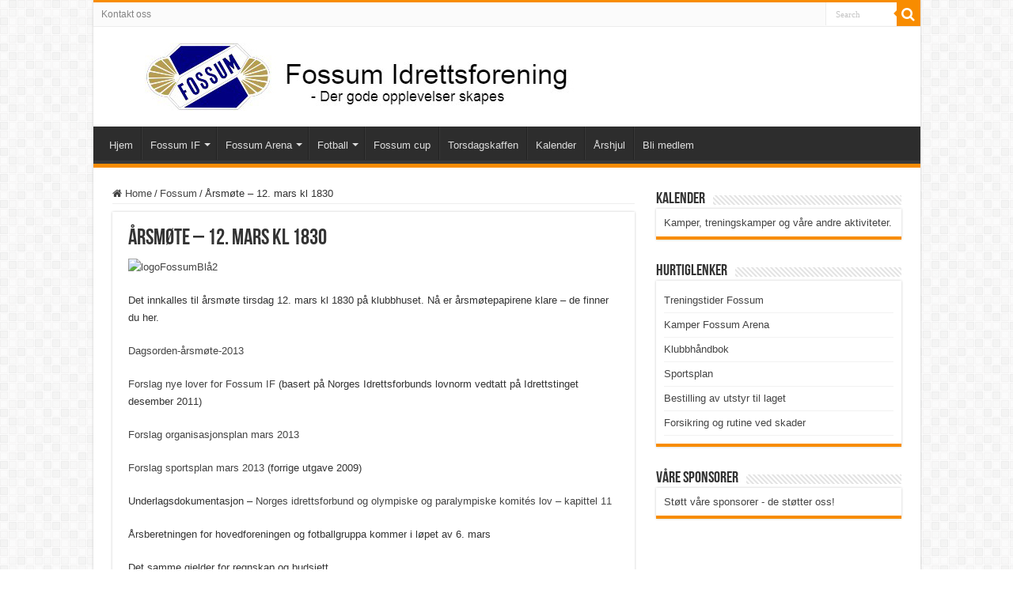

--- FILE ---
content_type: text/html; charset=UTF-8
request_url: http://fossum-fotball.no/2013/02/12/arsmote-12-mars-kl-18/
body_size: 40235
content:
<!DOCTYPE html>
<html lang="nb-NO" prefix="og: http://ogp.me/ns#">
<head>
<meta charset="UTF-8" />
<link rel="profile" href="http://gmpg.org/xfn/11" />
<link rel="pingback" href="http://fossum-fotball.no/xmlrpc.php" />
<title>Årsmøte &#8211; 12. mars kl 1830 &#8211; Fossum Idrettsforening</title>
<meta name='robots' content='max-image-preview:large' />
<link rel="alternate" type="application/rss+xml" title="Fossum Idrettsforening &raquo; strøm" href="https://fossum-fotball.no/feed/" />
<link rel="alternate" type="application/rss+xml" title="Fossum Idrettsforening &raquo; kommentarstrøm" href="https://fossum-fotball.no/comments/feed/" />
<link rel="alternate" title="oEmbed (JSON)" type="application/json+oembed" href="https://fossum-fotball.no/wp-json/oembed/1.0/embed?url=https%3A%2F%2Ffossum-fotball.no%2F2013%2F02%2F12%2Farsmote-12-mars-kl-18%2F" />
<link rel="alternate" title="oEmbed (XML)" type="text/xml+oembed" href="https://fossum-fotball.no/wp-json/oembed/1.0/embed?url=https%3A%2F%2Ffossum-fotball.no%2F2013%2F02%2F12%2Farsmote-12-mars-kl-18%2F&#038;format=xml" />
<style id='wp-img-auto-sizes-contain-inline-css' type='text/css'>
img:is([sizes=auto i],[sizes^="auto," i]){contain-intrinsic-size:3000px 1500px}
/*# sourceURL=wp-img-auto-sizes-contain-inline-css */
</style>
<style id='wp-emoji-styles-inline-css' type='text/css'>

	img.wp-smiley, img.emoji {
		display: inline !important;
		border: none !important;
		box-shadow: none !important;
		height: 1em !important;
		width: 1em !important;
		margin: 0 0.07em !important;
		vertical-align: -0.1em !important;
		background: none !important;
		padding: 0 !important;
	}
/*# sourceURL=wp-emoji-styles-inline-css */
</style>
<style id='wp-block-library-inline-css' type='text/css'>
:root{--wp-block-synced-color:#7a00df;--wp-block-synced-color--rgb:122,0,223;--wp-bound-block-color:var(--wp-block-synced-color);--wp-editor-canvas-background:#ddd;--wp-admin-theme-color:#007cba;--wp-admin-theme-color--rgb:0,124,186;--wp-admin-theme-color-darker-10:#006ba1;--wp-admin-theme-color-darker-10--rgb:0,107,160.5;--wp-admin-theme-color-darker-20:#005a87;--wp-admin-theme-color-darker-20--rgb:0,90,135;--wp-admin-border-width-focus:2px}@media (min-resolution:192dpi){:root{--wp-admin-border-width-focus:1.5px}}.wp-element-button{cursor:pointer}:root .has-very-light-gray-background-color{background-color:#eee}:root .has-very-dark-gray-background-color{background-color:#313131}:root .has-very-light-gray-color{color:#eee}:root .has-very-dark-gray-color{color:#313131}:root .has-vivid-green-cyan-to-vivid-cyan-blue-gradient-background{background:linear-gradient(135deg,#00d084,#0693e3)}:root .has-purple-crush-gradient-background{background:linear-gradient(135deg,#34e2e4,#4721fb 50%,#ab1dfe)}:root .has-hazy-dawn-gradient-background{background:linear-gradient(135deg,#faaca8,#dad0ec)}:root .has-subdued-olive-gradient-background{background:linear-gradient(135deg,#fafae1,#67a671)}:root .has-atomic-cream-gradient-background{background:linear-gradient(135deg,#fdd79a,#004a59)}:root .has-nightshade-gradient-background{background:linear-gradient(135deg,#330968,#31cdcf)}:root .has-midnight-gradient-background{background:linear-gradient(135deg,#020381,#2874fc)}:root{--wp--preset--font-size--normal:16px;--wp--preset--font-size--huge:42px}.has-regular-font-size{font-size:1em}.has-larger-font-size{font-size:2.625em}.has-normal-font-size{font-size:var(--wp--preset--font-size--normal)}.has-huge-font-size{font-size:var(--wp--preset--font-size--huge)}.has-text-align-center{text-align:center}.has-text-align-left{text-align:left}.has-text-align-right{text-align:right}.has-fit-text{white-space:nowrap!important}#end-resizable-editor-section{display:none}.aligncenter{clear:both}.items-justified-left{justify-content:flex-start}.items-justified-center{justify-content:center}.items-justified-right{justify-content:flex-end}.items-justified-space-between{justify-content:space-between}.screen-reader-text{border:0;clip-path:inset(50%);height:1px;margin:-1px;overflow:hidden;padding:0;position:absolute;width:1px;word-wrap:normal!important}.screen-reader-text:focus{background-color:#ddd;clip-path:none;color:#444;display:block;font-size:1em;height:auto;left:5px;line-height:normal;padding:15px 23px 14px;text-decoration:none;top:5px;width:auto;z-index:100000}html :where(.has-border-color){border-style:solid}html :where([style*=border-top-color]){border-top-style:solid}html :where([style*=border-right-color]){border-right-style:solid}html :where([style*=border-bottom-color]){border-bottom-style:solid}html :where([style*=border-left-color]){border-left-style:solid}html :where([style*=border-width]){border-style:solid}html :where([style*=border-top-width]){border-top-style:solid}html :where([style*=border-right-width]){border-right-style:solid}html :where([style*=border-bottom-width]){border-bottom-style:solid}html :where([style*=border-left-width]){border-left-style:solid}html :where(img[class*=wp-image-]){height:auto;max-width:100%}:where(figure){margin:0 0 1em}html :where(.is-position-sticky){--wp-admin--admin-bar--position-offset:var(--wp-admin--admin-bar--height,0px)}@media screen and (max-width:600px){html :where(.is-position-sticky){--wp-admin--admin-bar--position-offset:0px}}

/*# sourceURL=wp-block-library-inline-css */
</style><style id='global-styles-inline-css' type='text/css'>
:root{--wp--preset--aspect-ratio--square: 1;--wp--preset--aspect-ratio--4-3: 4/3;--wp--preset--aspect-ratio--3-4: 3/4;--wp--preset--aspect-ratio--3-2: 3/2;--wp--preset--aspect-ratio--2-3: 2/3;--wp--preset--aspect-ratio--16-9: 16/9;--wp--preset--aspect-ratio--9-16: 9/16;--wp--preset--color--black: #000000;--wp--preset--color--cyan-bluish-gray: #abb8c3;--wp--preset--color--white: #ffffff;--wp--preset--color--pale-pink: #f78da7;--wp--preset--color--vivid-red: #cf2e2e;--wp--preset--color--luminous-vivid-orange: #ff6900;--wp--preset--color--luminous-vivid-amber: #fcb900;--wp--preset--color--light-green-cyan: #7bdcb5;--wp--preset--color--vivid-green-cyan: #00d084;--wp--preset--color--pale-cyan-blue: #8ed1fc;--wp--preset--color--vivid-cyan-blue: #0693e3;--wp--preset--color--vivid-purple: #9b51e0;--wp--preset--gradient--vivid-cyan-blue-to-vivid-purple: linear-gradient(135deg,rgb(6,147,227) 0%,rgb(155,81,224) 100%);--wp--preset--gradient--light-green-cyan-to-vivid-green-cyan: linear-gradient(135deg,rgb(122,220,180) 0%,rgb(0,208,130) 100%);--wp--preset--gradient--luminous-vivid-amber-to-luminous-vivid-orange: linear-gradient(135deg,rgb(252,185,0) 0%,rgb(255,105,0) 100%);--wp--preset--gradient--luminous-vivid-orange-to-vivid-red: linear-gradient(135deg,rgb(255,105,0) 0%,rgb(207,46,46) 100%);--wp--preset--gradient--very-light-gray-to-cyan-bluish-gray: linear-gradient(135deg,rgb(238,238,238) 0%,rgb(169,184,195) 100%);--wp--preset--gradient--cool-to-warm-spectrum: linear-gradient(135deg,rgb(74,234,220) 0%,rgb(151,120,209) 20%,rgb(207,42,186) 40%,rgb(238,44,130) 60%,rgb(251,105,98) 80%,rgb(254,248,76) 100%);--wp--preset--gradient--blush-light-purple: linear-gradient(135deg,rgb(255,206,236) 0%,rgb(152,150,240) 100%);--wp--preset--gradient--blush-bordeaux: linear-gradient(135deg,rgb(254,205,165) 0%,rgb(254,45,45) 50%,rgb(107,0,62) 100%);--wp--preset--gradient--luminous-dusk: linear-gradient(135deg,rgb(255,203,112) 0%,rgb(199,81,192) 50%,rgb(65,88,208) 100%);--wp--preset--gradient--pale-ocean: linear-gradient(135deg,rgb(255,245,203) 0%,rgb(182,227,212) 50%,rgb(51,167,181) 100%);--wp--preset--gradient--electric-grass: linear-gradient(135deg,rgb(202,248,128) 0%,rgb(113,206,126) 100%);--wp--preset--gradient--midnight: linear-gradient(135deg,rgb(2,3,129) 0%,rgb(40,116,252) 100%);--wp--preset--font-size--small: 13px;--wp--preset--font-size--medium: 20px;--wp--preset--font-size--large: 36px;--wp--preset--font-size--x-large: 42px;--wp--preset--spacing--20: 0.44rem;--wp--preset--spacing--30: 0.67rem;--wp--preset--spacing--40: 1rem;--wp--preset--spacing--50: 1.5rem;--wp--preset--spacing--60: 2.25rem;--wp--preset--spacing--70: 3.38rem;--wp--preset--spacing--80: 5.06rem;--wp--preset--shadow--natural: 6px 6px 9px rgba(0, 0, 0, 0.2);--wp--preset--shadow--deep: 12px 12px 50px rgba(0, 0, 0, 0.4);--wp--preset--shadow--sharp: 6px 6px 0px rgba(0, 0, 0, 0.2);--wp--preset--shadow--outlined: 6px 6px 0px -3px rgb(255, 255, 255), 6px 6px rgb(0, 0, 0);--wp--preset--shadow--crisp: 6px 6px 0px rgb(0, 0, 0);}:where(.is-layout-flex){gap: 0.5em;}:where(.is-layout-grid){gap: 0.5em;}body .is-layout-flex{display: flex;}.is-layout-flex{flex-wrap: wrap;align-items: center;}.is-layout-flex > :is(*, div){margin: 0;}body .is-layout-grid{display: grid;}.is-layout-grid > :is(*, div){margin: 0;}:where(.wp-block-columns.is-layout-flex){gap: 2em;}:where(.wp-block-columns.is-layout-grid){gap: 2em;}:where(.wp-block-post-template.is-layout-flex){gap: 1.25em;}:where(.wp-block-post-template.is-layout-grid){gap: 1.25em;}.has-black-color{color: var(--wp--preset--color--black) !important;}.has-cyan-bluish-gray-color{color: var(--wp--preset--color--cyan-bluish-gray) !important;}.has-white-color{color: var(--wp--preset--color--white) !important;}.has-pale-pink-color{color: var(--wp--preset--color--pale-pink) !important;}.has-vivid-red-color{color: var(--wp--preset--color--vivid-red) !important;}.has-luminous-vivid-orange-color{color: var(--wp--preset--color--luminous-vivid-orange) !important;}.has-luminous-vivid-amber-color{color: var(--wp--preset--color--luminous-vivid-amber) !important;}.has-light-green-cyan-color{color: var(--wp--preset--color--light-green-cyan) !important;}.has-vivid-green-cyan-color{color: var(--wp--preset--color--vivid-green-cyan) !important;}.has-pale-cyan-blue-color{color: var(--wp--preset--color--pale-cyan-blue) !important;}.has-vivid-cyan-blue-color{color: var(--wp--preset--color--vivid-cyan-blue) !important;}.has-vivid-purple-color{color: var(--wp--preset--color--vivid-purple) !important;}.has-black-background-color{background-color: var(--wp--preset--color--black) !important;}.has-cyan-bluish-gray-background-color{background-color: var(--wp--preset--color--cyan-bluish-gray) !important;}.has-white-background-color{background-color: var(--wp--preset--color--white) !important;}.has-pale-pink-background-color{background-color: var(--wp--preset--color--pale-pink) !important;}.has-vivid-red-background-color{background-color: var(--wp--preset--color--vivid-red) !important;}.has-luminous-vivid-orange-background-color{background-color: var(--wp--preset--color--luminous-vivid-orange) !important;}.has-luminous-vivid-amber-background-color{background-color: var(--wp--preset--color--luminous-vivid-amber) !important;}.has-light-green-cyan-background-color{background-color: var(--wp--preset--color--light-green-cyan) !important;}.has-vivid-green-cyan-background-color{background-color: var(--wp--preset--color--vivid-green-cyan) !important;}.has-pale-cyan-blue-background-color{background-color: var(--wp--preset--color--pale-cyan-blue) !important;}.has-vivid-cyan-blue-background-color{background-color: var(--wp--preset--color--vivid-cyan-blue) !important;}.has-vivid-purple-background-color{background-color: var(--wp--preset--color--vivid-purple) !important;}.has-black-border-color{border-color: var(--wp--preset--color--black) !important;}.has-cyan-bluish-gray-border-color{border-color: var(--wp--preset--color--cyan-bluish-gray) !important;}.has-white-border-color{border-color: var(--wp--preset--color--white) !important;}.has-pale-pink-border-color{border-color: var(--wp--preset--color--pale-pink) !important;}.has-vivid-red-border-color{border-color: var(--wp--preset--color--vivid-red) !important;}.has-luminous-vivid-orange-border-color{border-color: var(--wp--preset--color--luminous-vivid-orange) !important;}.has-luminous-vivid-amber-border-color{border-color: var(--wp--preset--color--luminous-vivid-amber) !important;}.has-light-green-cyan-border-color{border-color: var(--wp--preset--color--light-green-cyan) !important;}.has-vivid-green-cyan-border-color{border-color: var(--wp--preset--color--vivid-green-cyan) !important;}.has-pale-cyan-blue-border-color{border-color: var(--wp--preset--color--pale-cyan-blue) !important;}.has-vivid-cyan-blue-border-color{border-color: var(--wp--preset--color--vivid-cyan-blue) !important;}.has-vivid-purple-border-color{border-color: var(--wp--preset--color--vivid-purple) !important;}.has-vivid-cyan-blue-to-vivid-purple-gradient-background{background: var(--wp--preset--gradient--vivid-cyan-blue-to-vivid-purple) !important;}.has-light-green-cyan-to-vivid-green-cyan-gradient-background{background: var(--wp--preset--gradient--light-green-cyan-to-vivid-green-cyan) !important;}.has-luminous-vivid-amber-to-luminous-vivid-orange-gradient-background{background: var(--wp--preset--gradient--luminous-vivid-amber-to-luminous-vivid-orange) !important;}.has-luminous-vivid-orange-to-vivid-red-gradient-background{background: var(--wp--preset--gradient--luminous-vivid-orange-to-vivid-red) !important;}.has-very-light-gray-to-cyan-bluish-gray-gradient-background{background: var(--wp--preset--gradient--very-light-gray-to-cyan-bluish-gray) !important;}.has-cool-to-warm-spectrum-gradient-background{background: var(--wp--preset--gradient--cool-to-warm-spectrum) !important;}.has-blush-light-purple-gradient-background{background: var(--wp--preset--gradient--blush-light-purple) !important;}.has-blush-bordeaux-gradient-background{background: var(--wp--preset--gradient--blush-bordeaux) !important;}.has-luminous-dusk-gradient-background{background: var(--wp--preset--gradient--luminous-dusk) !important;}.has-pale-ocean-gradient-background{background: var(--wp--preset--gradient--pale-ocean) !important;}.has-electric-grass-gradient-background{background: var(--wp--preset--gradient--electric-grass) !important;}.has-midnight-gradient-background{background: var(--wp--preset--gradient--midnight) !important;}.has-small-font-size{font-size: var(--wp--preset--font-size--small) !important;}.has-medium-font-size{font-size: var(--wp--preset--font-size--medium) !important;}.has-large-font-size{font-size: var(--wp--preset--font-size--large) !important;}.has-x-large-font-size{font-size: var(--wp--preset--font-size--x-large) !important;}
/*# sourceURL=global-styles-inline-css */
</style>

<style id='classic-theme-styles-inline-css' type='text/css'>
/*! This file is auto-generated */
.wp-block-button__link{color:#fff;background-color:#32373c;border-radius:9999px;box-shadow:none;text-decoration:none;padding:calc(.667em + 2px) calc(1.333em + 2px);font-size:1.125em}.wp-block-file__button{background:#32373c;color:#fff;text-decoration:none}
/*# sourceURL=/wp-includes/css/classic-themes.min.css */
</style>
<link rel='stylesheet' id='tie-style-css' href='http://fossum-fotball.no/wp-content/themes/sahifa/style.css' type='text/css' media='all' />
<link rel='stylesheet' id='tie-ilightbox-skin-css' href='http://fossum-fotball.no/wp-content/themes/sahifa/css/ilightbox/dark-skin/skin.css' type='text/css' media='all' />
<script type="text/javascript" src="http://fossum-fotball.no/wp-includes/js/jquery/jquery.min.js" id="jquery-core-js"></script>
<script type="text/javascript" src="http://fossum-fotball.no/wp-includes/js/jquery/jquery-migrate.min.js" id="jquery-migrate-js"></script>
<link rel="https://api.w.org/" href="https://fossum-fotball.no/wp-json/" /><link rel="alternate" title="JSON" type="application/json" href="https://fossum-fotball.no/wp-json/wp/v2/posts/4114" /><link rel="EditURI" type="application/rsd+xml" title="RSD" href="https://fossum-fotball.no/xmlrpc.php?rsd" />
<meta name="generator" content="WordPress 6.9" />
<link rel="canonical" href="https://fossum-fotball.no/2013/02/12/arsmote-12-mars-kl-18/" />
<link rel='shortlink' href='https://fossum-fotball.no/?p=4114' />
<link rel="shortcut icon" href="http://fossum-fotball.no/wp-content/themes/sahifa/favicon.ico" title="Favicon" />
<!--[if IE]>
<script type="text/javascript">jQuery(document).ready(function (){ jQuery(".menu-item").has("ul").children("a").attr("aria-haspopup", "true");});</script>
<![endif]-->
<!--[if lt IE 9]>
<script src="http://fossum-fotball.no/wp-content/themes/sahifa/js/html5.js"></script>
<script src="http://fossum-fotball.no/wp-content/themes/sahifa/js/selectivizr-min.js"></script>
<![endif]-->
<!--[if IE 9]>
<link rel="stylesheet" type="text/css" media="all" href="http://fossum-fotball.no/wp-content/themes/sahifa/css/ie9.css" />
<![endif]-->
<!--[if IE 8]>
<link rel="stylesheet" type="text/css" media="all" href="http://fossum-fotball.no/wp-content/themes/sahifa/css/ie8.css" />
<![endif]-->
<!--[if IE 7]>
<link rel="stylesheet" type="text/css" media="all" href="http://fossum-fotball.no/wp-content/themes/sahifa/css/ie7.css" />
<![endif]-->


<meta name="viewport" content="width=device-width, initial-scale=1.0" />



<style type="text/css" media="screen">


</style>

<link rel="icon" href="https://fossum-fotball.no/wp-content/uploads/2016/09/cropped-fossum_nettside-32x32.jpg" sizes="32x32" />
<link rel="icon" href="https://fossum-fotball.no/wp-content/uploads/2016/09/cropped-fossum_nettside-192x192.jpg" sizes="192x192" />
<link rel="apple-touch-icon" href="https://fossum-fotball.no/wp-content/uploads/2016/09/cropped-fossum_nettside-180x180.jpg" />
<meta name="msapplication-TileImage" content="https://fossum-fotball.no/wp-content/uploads/2016/09/cropped-fossum_nettside-270x270.jpg" />
</head>
<body id="top" class="wp-singular post-template-default single single-post postid-4114 single-format-standard wp-theme-sahifa">

<div class="wrapper-outer">

	<div class="background-cover"></div>

	<aside id="slide-out">

			<div class="search-mobile">
			<form method="get" id="searchform-mobile" action="https://fossum-fotball.no/">
				<button class="search-button" type="submit" value="Search"><i class="fa fa-search"></i></button>
				<input type="text" id="s-mobile" name="s" title="Search" value="Search" onfocus="if (this.value == 'Search') {this.value = '';}" onblur="if (this.value == '') {this.value = 'Search';}"  />
			</form>
		</div><!-- .search-mobile /-->
	
			<div class="social-icons">
		
			</div>

	
		<div id="mobile-menu" ></div>
	</aside><!-- #slide-out /-->

		<div id="wrapper" class="boxed-all">
		<div class="inner-wrapper">

		<header id="theme-header" class="theme-header">
						<div id="top-nav" class="top-nav">
				<div class="container">

			
				<div class="top-menu"><ul id="menu-toppmeny" class="menu"><li id="menu-item-9844" class="menu-item menu-item-type-post_type menu-item-object-page menu-item-9844"><a href="https://fossum-fotball.no/kontakt/">Kontakt oss</a></li>
</ul></div>
						<div class="search-block">
						<form method="get" id="searchform-header" action="https://fossum-fotball.no/">
							<button class="search-button" type="submit" value="Search"><i class="fa fa-search"></i></button>
							<input class="search-live" type="text" id="s-header" name="s" title="Search" value="Search" onfocus="if (this.value == 'Search') {this.value = '';}" onblur="if (this.value == '') {this.value = 'Search';}"  />
						</form>
					</div><!-- .search-block /-->
			<div class="social-icons">
		
			</div>

	
	
				</div><!-- .container /-->
			</div><!-- .top-menu /-->
			
		<div class="header-content">

					<a id="slide-out-open" class="slide-out-open" href="#"><span></span></a>
		
			<div class="logo">
			<h2>								<a title="Fossum Idrettsforening" href="https://fossum-fotball.no/">
					<img src="http://fossum-fotball.no/wp-content/uploads/2021/03/fossumlogo-inkl-slogan-210323.jpg" alt="Fossum Idrettsforening"  /><strong>Fossum Idrettsforening &#8211; Der gode opplevelser skapes!</strong>
				</a>
			</h2>			</div><!-- .logo /-->
						<div class="clear"></div>

		</div>
													<nav id="main-nav" class="fixed-enabled">
				<div class="container">

									<a class="main-nav-logo" title="Fossum Idrettsforening" href="https://fossum-fotball.no/">
						<img src="http://fossum-fotball.no/wp-content/uploads/2020/10/fossumlogo-1024x1024-1.jpg" width="195" height="54" alt="Fossum Idrettsforening">
					</a>
				
					<div class="main-menu"><ul id="menu-hovedmeny" class="menu"><li id="menu-item-9838" class="menu-item menu-item-type-custom menu-item-object-custom menu-item-9838"><a title="Til forsiden" href="http://fossum-fotball.no">Hjem</a></li>
<li id="menu-item-9821" class="menu-item menu-item-type-post_type menu-item-object-page menu-item-has-children menu-item-9821"><a href="https://fossum-fotball.no/fossum-if/">Fossum IF</a>
<ul class="sub-menu menu-sub-content">
	<li id="menu-item-10247" class="menu-item menu-item-type-post_type menu-item-object-page menu-item-10247"><a href="https://fossum-fotball.no/fossum-if/historie/">Historie</a></li>
	<li id="menu-item-9906" class="menu-item menu-item-type-post_type menu-item-object-page menu-item-9906"><a href="https://fossum-fotball.no/fossum-if/verdier/">Visjon og verdier</a></li>
	<li id="menu-item-10246" class="menu-item menu-item-type-post_type menu-item-object-page menu-item-10246"><a href="https://fossum-fotball.no/fossum-if/malsetninger/">Målsetninger</a></li>
	<li id="menu-item-10336" class="menu-item menu-item-type-post_type menu-item-object-page menu-item-has-children menu-item-10336"><a href="https://fossum-fotball.no/kvalitetsklubb/organisasjonsplan/">Organisasjon</a>
	<ul class="sub-menu menu-sub-content">
		<li id="menu-item-10345" class="menu-item menu-item-type-post_type menu-item-object-page menu-item-10345"><a href="https://fossum-fotball.no/kvalitetsklubb/organisasjonsplan/organisasjonskart/">Organisasjonskart</a></li>
		<li id="menu-item-9812" class="menu-item menu-item-type-post_type menu-item-object-page menu-item-9812"><a href="https://fossum-fotball.no/fossum-if/styret/">Styremedlemmer og roller</a></li>
	</ul>
</li>
	<li id="menu-item-9819" class="menu-item menu-item-type-post_type menu-item-object-page menu-item-9819"><a href="https://fossum-fotball.no/fossum-if/arsmote/">Årsmøte</a></li>
	<li id="menu-item-9818" class="menu-item menu-item-type-post_type menu-item-object-page menu-item-9818"><a href="https://fossum-fotball.no/fossum-if/kriterier-aeresbevisninger/">Æresbevisninger</a></li>
	<li id="menu-item-9813" class="menu-item menu-item-type-custom menu-item-object-custom menu-item-has-children menu-item-9813"><a href="#">Dokumenter</a>
	<ul class="sub-menu menu-sub-content">
		<li id="menu-item-9816" class="menu-item menu-item-type-custom menu-item-object-custom menu-item-9816"><a href="http://fossum-fotball.no/wp-content/uploads/2023/04/Klubbhandbok-Fossum-28.03.2023-1.pdf">Klubbhåndbok</a></li>
		<li id="menu-item-9815" class="menu-item menu-item-type-custom menu-item-object-custom menu-item-9815"><a href="http://fossum-fotball.no/wp-content/uploads/2020/10/LOV-FOR-FOSSUM-IDRETTSFORENING-1.pdf">Vedtekter</a></li>
		<li id="menu-item-9870" class="menu-item menu-item-type-custom menu-item-object-custom menu-item-9870"><a href="http://fossum-fotball.no/wp-content/uploads/2021/08/Sportsplan-Fossum-2021-2022.pdf">Sportsplan</a></li>
		<li id="menu-item-9915" class="menu-item menu-item-type-post_type menu-item-object-page menu-item-9915"><a href="https://fossum-fotball.no/fossum-if/klubben/historie/">«Med og uten ball»- bok om Fossum’s historie</a></li>
	</ul>
</li>
</ul>
</li>
<li id="menu-item-9822" class="menu-item menu-item-type-post_type menu-item-object-page menu-item-has-children menu-item-9822"><a href="https://fossum-fotball.no/om-fossum-if-2/">Fossum Arena</a>
<ul class="sub-menu menu-sub-content">
	<li id="menu-item-10386" class="menu-item menu-item-type-post_type menu-item-object-page menu-item-10386"><a href="https://fossum-fotball.no/om-fossum-if-2/beskrivelse-av-anlegget/">Beskrivelse av anlegget</a></li>
	<li id="menu-item-10513" class="menu-item menu-item-type-post_type menu-item-object-page menu-item-10513"><a href="https://fossum-fotball.no/klubbhuset/">Utleie av klubbhus</a></li>
</ul>
</li>
<li id="menu-item-9823" class="menu-item menu-item-type-post_type menu-item-object-page menu-item-has-children menu-item-9823"><a href="https://fossum-fotball.no/fotball/">Fotball</a>
<ul class="sub-menu menu-sub-content">
	<li id="menu-item-10616" class="menu-item menu-item-type-custom menu-item-object-custom menu-item-10616"><a href="http://fossum-fotball.no/fotball/treningstider-fossum">Treningstider</a></li>
	<li id="menu-item-10047" class="menu-item menu-item-type-post_type menu-item-object-page menu-item-10047"><a href="https://fossum-fotball.no/fotball/spillerformer-og-banestorrelser/">Spillerformer og banestørrelser</a></li>
	<li id="menu-item-9824" class="menu-item menu-item-type-post_type menu-item-object-page menu-item-9824"><a href="https://fossum-fotball.no/fotball/lagsoversikt/">Våre lag med kontaktpersoner</a></li>
	<li id="menu-item-9826" class="menu-item menu-item-type-post_type menu-item-object-page menu-item-9826"><a href="https://fossum-fotball.no/fotball/sportslig-utvalg/">Sportslig utvalg</a></li>
	<li id="menu-item-9829" class="menu-item menu-item-type-post_type menu-item-object-page menu-item-9829"><a href="https://fossum-fotball.no/fotball/medlemskontigent-og-treningsavgift/">Medlemskontingent og Treningsavgift</a></li>
	<li id="menu-item-10512" class="menu-item menu-item-type-post_type menu-item-object-page menu-item-10512"><a href="https://fossum-fotball.no/kvalitetsklubb/klubbdrift/bestilling-av-utstyr-til-laget/">Bestilling av utstyr til laget</a></li>
	<li id="menu-item-9830" class="menu-item menu-item-type-post_type menu-item-object-page menu-item-9830"><a href="https://fossum-fotball.no/fotball/kontakt-fotballstyret/">Kontakt fotballstyret</a></li>
</ul>
</li>
<li id="menu-item-10851" class="menu-item menu-item-type-post_type menu-item-object-page menu-item-10851"><a href="https://fossum-fotball.no/fossum-cup/">Fossum cup</a></li>
<li id="menu-item-9871" class="menu-item menu-item-type-post_type menu-item-object-page menu-item-9871"><a href="https://fossum-fotball.no/torsdagsklubben/">Torsdagskaffen</a></li>
<li id="menu-item-10507" class="menu-item menu-item-type-post_type menu-item-object-page menu-item-10507"><a href="https://fossum-fotball.no/kalender/">Kalender</a></li>
<li id="menu-item-11241" class="menu-item menu-item-type-post_type menu-item-object-page menu-item-11241"><a href="https://fossum-fotball.no/fossum-if/arshjul/">Årshjul</a></li>
<li id="menu-item-10517" class="menu-item menu-item-type-post_type menu-item-object-page menu-item-10517"><a href="https://fossum-fotball.no/bli-stottemedlem/">Bli medlem</a></li>
</ul></div>					
					
				</div>
			</nav><!-- .main-nav /-->
					</header><!-- #header /-->

	
	
	<div id="main-content" class="container">

	
	
	
	
	
	<div class="content">

		
		<nav id="crumbs"><a href="https://fossum-fotball.no/"><span class="fa fa-home" aria-hidden="true"></span> Home</a><span class="delimiter">/</span><a href="https://fossum-fotball.no/category/fossum/">Fossum</a><span class="delimiter">/</span><span class="current">Årsmøte &#8211; 12. mars kl 1830</span></nav>
		

		
		<article class="post-listing post-4114 post type-post status-publish format-standard  category-fossum category-fra-fotballstyret category-hovedforeningen" id="the-post">
			
			<div class="post-inner">

							<h1 class="name post-title entry-title"><span itemprop="name">Årsmøte &#8211; 12. mars kl 1830</span></h1>

							
				<div class="entry">
					
					
					<p><a href="https://fossum-fotball.no/wp-content/uploads/2011/05/logoFossumBlå2.jpg"><img decoding="async" class="alignnone size-full wp-image-1787" src="https://fossum-fotball.no/wp-content/uploads/2011/05/logoFossumBlå2.jpg" alt="logoFossumBlå2" width="198" height="149" /></a></p>
<p>Det innkalles til årsmøte tirsdag 12. mars kl 1830 på klubbhuset. Nå er årsmøtepapirene klare &#8211; de finner du her.<span id="more-4114"></span></p>
<p><a href="https://fossum-fotball.no/wp-content/uploads/2013/02/Dagsorden-årsmøte-2013.pdf">Dagsorden-årsmøte-2013</a></p>
<p><a href="https://fossum-fotball.no/wp-content/uploads/2013/02/Forslag-LOV-FOR-FOSSUM-IDRETTSFORENING.pdf">Forslag nye lover for Fossum IF</a> (basert på Norges Idrettsforbunds lovnorm vedtatt på Idrettstinget desember 2011)</p>
<p><a href="https://fossum-fotball.no/wp-content/uploads/2013/02/Forslag-organisasjonsplan-mars-2013.pdf">Forslag organisasjonsplan mars 2013</a></p>
<p><a href="https://fossum-fotball.no/wp-content/uploads/2013/02/Forslag-sportsplan-mars-2013.pdf">Forslag sportsplan mars 2013</a> (forrige utgave 2009)</p>
<p>Underlagsdokumentasjon &#8211; <a href="https://fossum-fotball.no/wp-content/uploads/2013/02/Norges-idrettsforbund-og-olympiske-og-paralympiske-komités-lov-kapittel-11.pdf">Norges idrettsforbund og olympiske og paralympiske komités lov &#8211; kapittel 11</a></p>
<p>Årsberetningen for hovedforeningen og fotballgruppa kommer i løpet av 6. mars</p>
<p>Det samme gjelder for regnskap og budsjett</p>
<p>&nbsp;</p>
					
									</div><!-- .entry /-->


								<div class="clear"></div>
			</div><!-- .post-inner -->

			<script type="application/ld+json">{"@context":"http:\/\/schema.org","@type":"Article","dateCreated":"2013-02-12T14:03:30+01:00","datePublished":"2013-02-12T14:03:30+01:00","dateModified":"2016-03-02T17:44:54+01:00","headline":"\u00c5rsm\u00f8te &#8211; 12. mars kl 1830","name":"\u00c5rsm\u00f8te &#8211; 12. mars kl 1830","keywords":[],"url":"https:\/\/fossum-fotball.no\/2013\/02\/12\/arsmote-12-mars-kl-18\/","description":"Det\u00a0innkalles til \u00e5rsm\u00f8te tirsdag 12. mars kl 1830 p\u00e5 klubbhuset. N\u00e5 er \u00e5rsm\u00f8tepapirene klare - de finner du her. Dagsorden-\u00e5rsm\u00f8te-2013 Forslag nye lover for Fossum IF\u00a0(basert p\u00e5 Norges Idrettsforbun","copyrightYear":"2013","publisher":{"@id":"#Publisher","@type":"Organization","name":"Fossum Idrettsforening","logo":{"@type":"ImageObject","url":"http:\/\/fossum-fotball.no\/wp-content\/uploads\/2021\/03\/fossumlogo-inkl-slogan-210323.jpg"}},"sourceOrganization":{"@id":"#Publisher"},"copyrightHolder":{"@id":"#Publisher"},"mainEntityOfPage":{"@type":"WebPage","@id":"https:\/\/fossum-fotball.no\/2013\/02\/12\/arsmote-12-mars-kl-18\/","breadcrumb":{"@id":"#crumbs"}},"author":{"@type":"Person","name":"Espen Nilsen","url":"https:\/\/fossum-fotball.no\/author\/espen-nilsen\/"},"articleSection":"Fossum,Fra fotballstyret,Hovedforeningen","articleBody":"\r\n\r\nDet\u00a0innkalles til \u00e5rsm\u00f8te tirsdag 12. mars kl 1830 p\u00e5 klubbhuset. N\u00e5 er \u00e5rsm\u00f8tepapirene klare - de finner du her.\r\n\r\nDagsorden-\u00e5rsm\u00f8te-2013\r\n\r\nForslag nye lover for Fossum IF\u00a0(basert p\u00e5 Norges Idrettsforbunds lovnorm vedtatt p\u00e5 Idrettstinget desember 2011)\r\n\r\nForslag organisasjonsplan mars 2013\r\n\r\nForslag sportsplan mars 2013\u00a0(forrige utgave 2009)\r\n\r\nUnderlagsdokumentasjon -\u00a0Norges idrettsforbund og olympiske og paralympiske komit\u00e9s lov - kapittel 11\r\n\r\n\u00c5rsberetningen for hovedforeningen og fotballgruppa kommer i l\u00f8pet av 6. mars\r\n\r\nDet samme gjelder for regnskap og budsjett\r\n\r\n&nbsp;"}</script>
		</article><!-- .post-listing -->
		

		
		

		
		
		
		
				
<div id="comments">


<div class="clear"></div>


</div><!-- #comments -->

	</div><!-- .content -->
<aside id="sidebar">
	<div class="theiaStickySidebar">
<div id="text-html-widget-5" class="widget text-html"><div class="widget-top"><h4>Kalender</h4><div class="stripe-line"></div></div>
						<div class="widget-container"><div ><a href="http://fossum-fotball.no/kalender/">Kamper, treningskamper og våre andre aktiviteter</a>.
				</div><div class="clear"></div></div></div><!-- .widget /--><div id="nav_menu-2" class="widget widget_nav_menu"><div class="widget-top"><h4>Hurtiglenker</h4><div class="stripe-line"></div></div>
						<div class="widget-container"><div class="menu-hurtiglenker-container"><ul id="menu-hurtiglenker" class="menu"><li id="menu-item-10036" class="menu-item menu-item-type-custom menu-item-object-custom menu-item-10036"><a href="http://fossum-fotball.no/fotball/treningstider-fossum/">Treningstider Fossum</a></li>
<li id="menu-item-9873" class="menu-item menu-item-type-custom menu-item-object-custom menu-item-9873"><a href="https://www.fotball.no/fotballdata/anlegg/hjem/?fiksId=11426">Kamper Fossum Arena</a></li>
<li id="menu-item-9863" class="menu-item menu-item-type-custom menu-item-object-custom menu-item-9863"><a href="http://fossum-fotball.no/wp-content/uploads/2023/04/Klubbhandbok-Fossum-28.03.2023-1.pdf">Klubbhåndbok</a></li>
<li id="menu-item-10060" class="menu-item menu-item-type-custom menu-item-object-custom menu-item-10060"><a href="http://fossum-fotball.no/wp-content/uploads/2021/08/Sportsplan-Fossum-2021-2022.pdf">Sportsplan</a></li>
<li id="menu-item-10232" class="menu-item menu-item-type-custom menu-item-object-custom menu-item-10232"><a href="https://forms.gle/LJMFMfsx1ojdCzGX6">Bestilling av utstyr til laget</a></li>
<li id="menu-item-11279" class="menu-item menu-item-type-post_type menu-item-object-page menu-item-11279"><a href="https://fossum-fotball.no/kvalitetsklubb/klubbdrift/forsikring-og-rutine-ved-skader/">Forsikring og rutine ved skader</a></li>
</ul></div></div></div><!-- .widget /--><div id="text-html-widget-4" class="widget text-html"><div class="widget-top"><h4>Våre sponsorer</h4><div class="stripe-line"></div></div>
						<div class="widget-container"><div ><a href="http://fossum-fotball.no/vare-sponsorer/">Støtt våre sponsorer - de støtter oss!</a>
				</div><div class="clear"></div></div></div><!-- .widget /-->	<div class="flexslider" id="tie-slider-widget-3">
		<ul class="slides">
					<li>
				<a href="https://spar.no/finn-butikk/spar-rising">				<img src="https://fossum-fotball.no/wp-content/uploads/2021/02/Logo-Spar-Rising.png" alt="" />
				</a>							</li>
						<li>
				<a href="http://www.l-fossum.no/">				<img src="https://fossum-fotball.no/wp-content/uploads/2021/02/Logo-Lovenskiold-Fossum-310x205.jpeg" alt="" />
				</a>							</li>
						<li>
				<a href="https://www.sparebank1.no/nb/sorost/privat.html">				<img src="https://fossum-fotball.no/wp-content/uploads/2025/01/Original-jpg-310x205.jpg" alt="" />
				</a>							</li>
							</ul>
	</div>
		<script>
	jQuery(document).ready(function() {
	  jQuery('#tie-slider-widget-3').flexslider({
		animation: "fade",
		slideshowSpeed: 7000,
		animationSpeed: 600,
		randomize: false,
		pauseOnHover: true,
		prevText: "",
		nextText: "",
		controlNav: false
	  });
	});
	</script>
	<div id="facebook-widget-2" class="widget facebook-widget"><div class="widget-top"><h4>Følg oss på Facebook		</h4><div class="stripe-line"></div></div>
						<div class="widget-container">			<div class="facebook-box">
				<iframe src="http://www.facebook.com/plugins/likebox.php?href=https://www.facebook.com/fossumfotball&amp;width=300&amp;height=250&amp;show_faces=true&amp;header=false&amp;stream=false&amp;show_border=false" scrolling="no" frameborder="0" style="border:none; overflow:hidden; width:300px; height:250px;" allowTransparency="true"></iframe>
			</div>
	</div></div><!-- .widget /-->	</div><!-- .theiaStickySidebar /-->
</aside><!-- #sidebar /-->	<div class="clear"></div>
</div><!-- .container /-->

				
<div class="clear"></div>
<div class="footer-bottom">
	<div class="container">
		<div class="alignright">
					</div>
				
		<div class="alignleft">
					</div>
		<div class="clear"></div>
	</div><!-- .Container -->
</div><!-- .Footer bottom -->

</div><!-- .inner-Wrapper -->
</div><!-- #Wrapper -->
</div><!-- .Wrapper-outer -->
<div id="fb-root"></div>
<script type="speculationrules">
{"prefetch":[{"source":"document","where":{"and":[{"href_matches":"/*"},{"not":{"href_matches":["/wp-*.php","/wp-admin/*","/wp-content/uploads/*","/wp-content/*","/wp-content/plugins/*","/wp-content/themes/sahifa/*","/*\\?(.+)"]}},{"not":{"selector_matches":"a[rel~=\"nofollow\"]"}},{"not":{"selector_matches":".no-prefetch, .no-prefetch a"}}]},"eagerness":"conservative"}]}
</script>
<script type="text/javascript" id="tie-scripts-js-extra">
/* <![CDATA[ */
var tie = {"mobile_menu_active":"true","mobile_menu_top":"true","lightbox_all":"true","lightbox_gallery":"true","woocommerce_lightbox":"","lightbox_skin":"dark","lightbox_thumb":"vertical","lightbox_arrows":"","sticky_sidebar":"","is_singular":"1","reading_indicator":"","lang_no_results":"No Results","lang_results_found":"Results Found"};
//# sourceURL=tie-scripts-js-extra
/* ]]> */
</script>
<script type="text/javascript" src="http://fossum-fotball.no/wp-content/themes/sahifa/js/tie-scripts.js" id="tie-scripts-js"></script>
<script type="text/javascript" src="http://fossum-fotball.no/wp-content/themes/sahifa/js/ilightbox.packed.js" id="tie-ilightbox-js"></script>
<script id="wp-emoji-settings" type="application/json">
{"baseUrl":"https://s.w.org/images/core/emoji/17.0.2/72x72/","ext":".png","svgUrl":"https://s.w.org/images/core/emoji/17.0.2/svg/","svgExt":".svg","source":{"concatemoji":"http://fossum-fotball.no/wp-includes/js/wp-emoji-release.min.js"}}
</script>
<script type="module">
/* <![CDATA[ */
/*! This file is auto-generated */
const a=JSON.parse(document.getElementById("wp-emoji-settings").textContent),o=(window._wpemojiSettings=a,"wpEmojiSettingsSupports"),s=["flag","emoji"];function i(e){try{var t={supportTests:e,timestamp:(new Date).valueOf()};sessionStorage.setItem(o,JSON.stringify(t))}catch(e){}}function c(e,t,n){e.clearRect(0,0,e.canvas.width,e.canvas.height),e.fillText(t,0,0);t=new Uint32Array(e.getImageData(0,0,e.canvas.width,e.canvas.height).data);e.clearRect(0,0,e.canvas.width,e.canvas.height),e.fillText(n,0,0);const a=new Uint32Array(e.getImageData(0,0,e.canvas.width,e.canvas.height).data);return t.every((e,t)=>e===a[t])}function p(e,t){e.clearRect(0,0,e.canvas.width,e.canvas.height),e.fillText(t,0,0);var n=e.getImageData(16,16,1,1);for(let e=0;e<n.data.length;e++)if(0!==n.data[e])return!1;return!0}function u(e,t,n,a){switch(t){case"flag":return n(e,"\ud83c\udff3\ufe0f\u200d\u26a7\ufe0f","\ud83c\udff3\ufe0f\u200b\u26a7\ufe0f")?!1:!n(e,"\ud83c\udde8\ud83c\uddf6","\ud83c\udde8\u200b\ud83c\uddf6")&&!n(e,"\ud83c\udff4\udb40\udc67\udb40\udc62\udb40\udc65\udb40\udc6e\udb40\udc67\udb40\udc7f","\ud83c\udff4\u200b\udb40\udc67\u200b\udb40\udc62\u200b\udb40\udc65\u200b\udb40\udc6e\u200b\udb40\udc67\u200b\udb40\udc7f");case"emoji":return!a(e,"\ud83e\u1fac8")}return!1}function f(e,t,n,a){let r;const o=(r="undefined"!=typeof WorkerGlobalScope&&self instanceof WorkerGlobalScope?new OffscreenCanvas(300,150):document.createElement("canvas")).getContext("2d",{willReadFrequently:!0}),s=(o.textBaseline="top",o.font="600 32px Arial",{});return e.forEach(e=>{s[e]=t(o,e,n,a)}),s}function r(e){var t=document.createElement("script");t.src=e,t.defer=!0,document.head.appendChild(t)}a.supports={everything:!0,everythingExceptFlag:!0},new Promise(t=>{let n=function(){try{var e=JSON.parse(sessionStorage.getItem(o));if("object"==typeof e&&"number"==typeof e.timestamp&&(new Date).valueOf()<e.timestamp+604800&&"object"==typeof e.supportTests)return e.supportTests}catch(e){}return null}();if(!n){if("undefined"!=typeof Worker&&"undefined"!=typeof OffscreenCanvas&&"undefined"!=typeof URL&&URL.createObjectURL&&"undefined"!=typeof Blob)try{var e="postMessage("+f.toString()+"("+[JSON.stringify(s),u.toString(),c.toString(),p.toString()].join(",")+"));",a=new Blob([e],{type:"text/javascript"});const r=new Worker(URL.createObjectURL(a),{name:"wpTestEmojiSupports"});return void(r.onmessage=e=>{i(n=e.data),r.terminate(),t(n)})}catch(e){}i(n=f(s,u,c,p))}t(n)}).then(e=>{for(const n in e)a.supports[n]=e[n],a.supports.everything=a.supports.everything&&a.supports[n],"flag"!==n&&(a.supports.everythingExceptFlag=a.supports.everythingExceptFlag&&a.supports[n]);var t;a.supports.everythingExceptFlag=a.supports.everythingExceptFlag&&!a.supports.flag,a.supports.everything||((t=a.source||{}).concatemoji?r(t.concatemoji):t.wpemoji&&t.twemoji&&(r(t.twemoji),r(t.wpemoji)))});
//# sourceURL=http://fossum-fotball.no/wp-includes/js/wp-emoji-loader.min.js
/* ]]> */
</script>
</body>
</html>